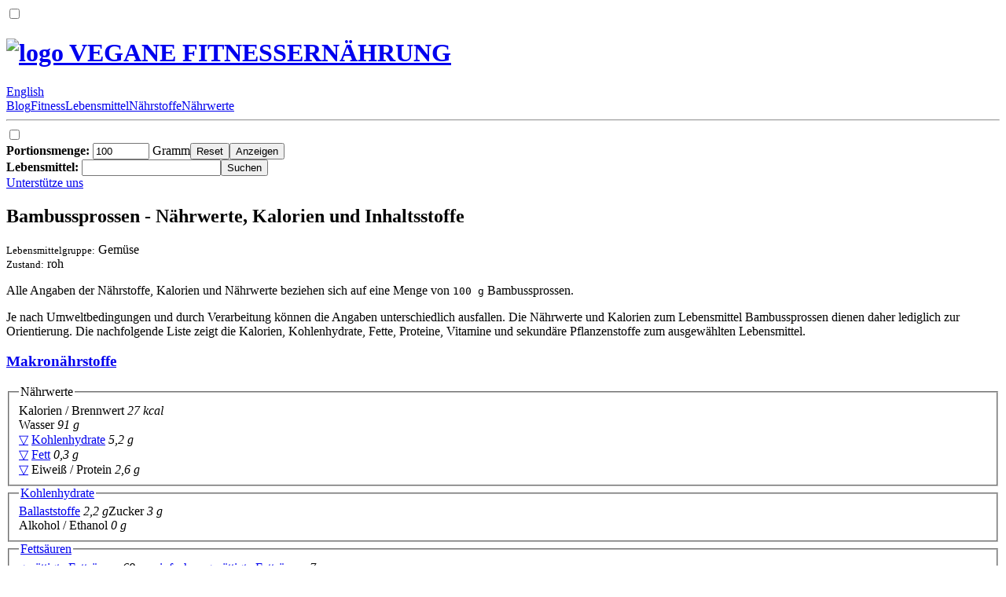

--- FILE ---
content_type: text/html; charset=UTF-8
request_url: https://vegane-fitnessernaehrung.de/naehrwerte_kalorien/bambussprossen.html
body_size: 3583
content:
<!DOCTYPE HTML>
<html lang="de" itemscope itemtype="//schema.org/Thing" prefix="og: http://ogp.me/ns#">
<head>
   <meta charset="UTF-8">
   <meta name="viewport" content="width=device-width, initial-scale=1, minimum-scale=1">
   <meta name="flattr:id" content="m03lqy">
   <meta name="description" itemprop="description" property="og:description" content="Bambussprossen Nährwerte: Wie viele Kalorien, Kohlenhydrate, Proteine (Eiweiß) & welche Nährstoffe, Inhaltsstoffe und Vitamine enthalten sind.">
   <meta name="keywords" content="bambussprossen,nährwerte,inhaltsstoffe,kalorien">
   <title itemprop="name" property="og:title">Bambussprossen: Nährwerte, Kalorien, Nährstoffe</title>
   <link type="image/x-icon" rel="icon" href="//media.vegane-fitnessernaehrung.de/favicon.ico">
   <link type="text/html" rel="alternate" hreflang="en" href="//veganalyze.com/nutrition_facts_calories/bamboo_shoots.html">
   <style>@font-face{font-family:veggie;src:url(/veggie.woff) format('woff');font-display:swap;unicode-range:U+0020-00FF}</style>
   <link type="text/css" rel="stylesheet" href="//res.vegane-fitnessernaehrung.de/default.css?v=1683274971">
</head>
<body id="top">
<input type="checkbox" id="m-navi">
<header>
   <div><div><h1><a href="/" tabindex="2" title="zur Startseite" property="og:site_name"><img src="//media.vegane-fitnessernaehrung.de/titel.png" alt="logo" width="70" height="50"> VEGANE FITNESSERNÄHRUNG</a></h1> <aside><label for="m-navi" onclick="var e=document.getElementById('m-navi');e.checked=!e.checked;return false"></label> <a rel="nofollow" target="_blank" href="//facebook.com/VeganeFitnessernaehrung" id="facebook" title="Facebook"></a> <a rel="nofollow" target="_blank" href="//twitter.com/intent/tweet?text=Bambussprossen%20-%20N%C3%A4hrwerte%2C%20Kalorien%20und%20Inhaltsstoffe%20%7C%20VEGANE%20FITNESSERN%C3%84HRUNG%20%40&amp;url=https%3A%2F%2Fvegane-fitnessernaehrung.de%2Fnaehrwerte_kalorien%2Fbambussprossen.html" id="twitter" title="Twitter"></a></aside></div><a hreflang="en" href="//veganalyze.com/nutrition_facts_calories/bamboo_shoots.html">English</a></div>
   <div><nav><a href="/blog_neuigkeiten_news.html" tabindex="2" title="zu den neusten Beiträgen"><span></span>Blog</a><a href="/vegan_fitness_gesund_abnehmen_muskelaufbau.html" tabindex="2" title="Ernährung im Zusammenhang mit Fitness"><span></span>Fitness</a><a href="/pflanzliche_vegane_lebensmittel_nahrungsmittel.html" tabindex="2" title="Interessante Einzelheiten über Lebensmittel"><span></span>Lebensmittel</a><a href="/naehrstoffe_pflanzlich_vegane_lebensmittel.html" tabindex="2" title="Interessante Einzelheiten über Nährstoffe"><span></span>Nährstoffe</a><a href="/naehrwerte_kalorientabelle_pflanzlich_vegane_lebensmittel.html" class="selected" tabindex="2" title="Übersicht aller veganen Lebensmittel"><span></span>Nährwerte</a><hr></nav><label for="m-navi" onclick="var e=document.getElementById(\'m-navi\');e.checked=false;return false"></label></div>
</header>
<div id="werte">
   <input type="checkbox" id="m-filter"><label for="m-filter" onclick="var e=document.getElementById('m-filter');e.checked=!e.checked;return false"></label>
   <div id="extra"><div>
      <form id="filter"><label id="mass"><b>Portionsmenge:</b> <input type="number" name="mass" value="100" min="1" max="10000" required> Gramm</label><input type="reset" value="Reset"><input type="submit" value="Anzeigen"></form><label for="m-filter" onclick="var e=document.getElementById('m-filter');e.checked=false;return false"></label>
      <div><form action="/naehrwerte_kalorientabelle_pflanzlich_vegane_lebensmittel.html" class="suchen" onsubmit="return (this.s.value!='')">
         <label><b>Lebensmittel:</b> <input type="search" name="s" maxlength="100"></label><input type="submit" value="Suchen">
      </form></div>
      <a href="/unterstuetze_uns.html" class="button" tabindex="2" title="hilf uns mit einer kleinen Spende">Unterstütze uns</a>
   </div></div><div id="main">
      <div><h2>Bambussprossen - Nährwerte, Kalorien und Inhaltsstoffe</h2>
         <div><div><small>Lebensmittelgruppe:</small> Gemüse <abbr class="grp4"></abbr></div><div><small>Zustand:</small> roh <abbr class="r"></abbr></div></div>
         <p>Alle Angaben der Nährstoffe, Kalorien und Nährwerte beziehen sich auf eine Menge von <kbd>100 g</kbd> Bambussprossen.</p>
         <p>Je nach Umweltbedingungen und durch Verarbeitung können die Angaben unterschiedlich ausfallen. Die Nährwerte und Kalorien zum Lebensmittel Bambussprossen dienen daher lediglich zur Orientierung. Die nachfolgende Liste zeigt die Kalorien, Kohlenhydrate, Fette, Proteine, Vitamine und  sekundäre Pflanzenstoffe zum ausgewählten Lebensmittel.</p>
      </div><div>
         <div id="GA1" class="werbung"></div>
         <h3><a href="/naehrstoffe/was_makronaehrstoffe_sind_naehrstoffverteilung.html">Makronährstoffe</a></h3>
         <s id="naehrwerte"></s><fieldset><legend><span>Nährwerte</span></legend><div>Kalorien / Brennwert <i>27 kcal</i></div><div>Wasser <i>91 g</i></div><div><a href="#kohlenhydrate">▽</a> <a href="/naehrstoffe/kohlenhydrate.html">Kohlenhydrate</a> <i>5,2 g</i></div><div><a href="#fettsaeuren">▽</a> <a href="/naehrstoffe/fette_lipide_fettsaeuren.html">Fett</a> <i>0,3 g</i></div><div><a href="#aminosaeuren">▽</a> Eiweiß / Protein <i>2,6 g</i></div></fieldset>
         <s id="kohlenhydrate"></s><fieldset><legend><span><a href="/naehrstoffe/kohlenhydrate.html">Kohlenhydrate</a></span></legend><div><div><span><a href="/naehrstoffe/ballaststoffe.html">Ballaststoffe</a> <i>2,2 g</i></span><span>Zucker <i>3 g</i></span></div><div><span>Alkohol / Ethanol <i>0 g</i></span></div></div></fieldset>
         <s id="fettsaeuren"></s><fieldset><legend><span><a href="/naehrstoffe/fette_lipide_fettsaeuren.html">Fettsäuren</a></span></legend><div><div><span><a href="/naehrstoffe/gesaettigte_fettsaeuren_gesund_oder_ungesund.html">gesättigte Fettsäuren</a> <i title="0,069 g">69 mg</i></span><span><a href="/naehrstoffe/einfach_ungesaettigte_fettsaeuren.html">einfach ungesättigte Fettsäuren</a> <i title="0,007 g">7 mg</i></span></div><div><span><a href="/naehrstoffe/mehrfach_ungesaettigte_fettsaeuren.html">mehrfach ungesättigte Fettsäuren</a> <i>0,13 g</i></span><span><a href="/naehrstoffe/transfette_transfettsaeuren.html">Transfette</a> <i>0 g</i></span></div></div><h4><a href="/naehrstoffe/gesaettigte_fettsaeuren_gesund_oder_ungesund.html">Gesättigte Fettsäuren</a></h4><div><div><span>(8:0) Caprylsäure <i>0 g</i></span><span>(10:0) Caprinsäure <i>0 g</i></span><span>(12:0) Laurinsäure <i title="0,002 g">2 mg</i></span></div><div><span>(14:0) Myristinsäure <i title="0,002 g">2 mg</i></span><span>(16:0) Palmitinsäure <i title="0,051 g">51 mg</i></span><span>(18:0) Stearinsäure <i title="0,006 g">6 mg</i></span></div></div><h4><a href="/naehrstoffe/einfach_ungesaettigte_fettsaeuren.html">Einfach ungesättigte Fettsäuren</a></h4><div><div><span>(16:1) Palmitoleinsäure <i>0 g</i></span><span>(18:1) Ölsäure <i title="0,007 g">7 mg</i></span></div><div><span>(20:1) Gadoleinsäure <i>0 g</i></span></div></div><h4><a href="/naehrstoffe/mehrfach_ungesaettigte_fettsaeuren.html">Mehrfach ungesättigte Fettsäuren</a></h4><div><div><span>(20:5 omega-3) Eicosapentaensäure <i>0 g</i></span></div></div></fieldset>
         <s id="aminosaeuren"></s><fieldset><legend><span><a href="/naehrstoffe/proteine_aminosaeuren_pflanzliches_eiweiss_funktionen.html">Aminosäuren</a></span></legend><h4><a href="/naehrstoffe/essentielle_aminosaeuren.html">Essentielle Aminosäuren</a></h4><div><div><span>Histidin <i title="0,042 g">42 mg</i></span><span>Isoleucin <i title="0,088 g">88 mg</i></span><span>Leucin <i>0,14 g</i></span><span>Lysin <i>0,13 g</i></span><span>Methionin <i title="0,03 g">30 mg</i></span></div><div><span>Phenylalanin <i title="0,09 g">90 mg</i></span><span>Threonin <i title="0,086 g">86 mg</i></span><span>Tryptophan <i title="0,027 g">27 mg</i></span><span>Valin <i>0,11 g</i></span></div></div><h4>Semi-Essentielle Aminosäuren</h4><div><div><span>Arginin <i title="0,097 g">97 mg</i></span><span>Cystein <i title="0,022 g">22 mg</i></span><span>Glycin <i title="0,087 g">87 mg</i></span></div><div><span>Prolin <i>0,22 g</i></span><span>Serin <i>0,13 g</i></span></div></div><h4>Nicht-Essentielle Aminosäuren</h4><div><div><span>Alanin <i>0,12 g</i></span><span>Asparaginsäure <i>0,43 g</i></span></div><div><span>Glutaminsäure <i>0,25 g</i></span></div></div></fieldset></div>
      <div><h3><a href="/naehrstoffe/was_mikronaehrstoffe_sind_vitamine_mineralstoffe.html">Mikronährstoffe</a></h3>
         <s id="mineralstoffe"></s><fieldset><legend><span><a href="/naehrstoffe/mineralstoffe.html">Mineralstoffe</a></span></legend><div><div><span><a href="/naehrstoffe/kalium_wirkung_blutdruck_sport_gesundheit.html">Kalium</a> <i>0,53 g</i></span><span><a href="/naehrstoffe/kalzium_calcium_wirkung.html">Kalzium</a> <i title="0,013 g">13 mg</i></span><span>Phosphor <i title="0,059 g">59 mg</i></span></div><div><span><a href="/naehrstoffe/natrium.html">Natrium</a> <i title="0,004 g">4 mg</i></span><span><a href="/naehrstoffe/magnesium_wirkung.html">Magnesium</a> <i title="0,003 g">3 mg</i></span></div></div><h4><a href="/naehrstoffe/spurenelemente.html">Spurenelemente</a></h4><div><div><span><a href="/naehrstoffe/zink_wirkung_immunsystem_zinkaufnahme_verbessern.html">Zink</a> <i title="0,0011 g">1,1 mg</i></span><span><a href="/naehrstoffe/eisen_wirkung_eisenaufnahme_verbessern.html">Eisen</a> <i title="0,0005 g">0,5 mg</i></span><span><a href="/naehrstoffe/mangan.html">Mangan</a> <i title="0,00026 g">0,26 mg</i></span></div><div><span>Kupfer <i title="0,00019 g">0,19 mg</i></span><span><a href="/naehrstoffe/selen_wirkung_schilddruese.html">Selen</a> <i title="0,0000008 g">0,8 µg</i></span></div></div></fieldset>
         <s id="vitamine"></s><fieldset><legend><span><a href="/naehrstoffe/vitamine_wirkungen_funktionen.html">Vitamine</a></span></legend><div><div><span><a href="/naehrstoffe/vitamin_c_wirkung_ascorbinsaeure_ascorbat_collagen_haut.html">Vitamin C / Ascorbinsäure</a> <i title="0,004 g">4 mg</i></span><span><a href="/naehrstoffe/vitamin_e_wirkung_haut_alpha_tocopherol.html">Vitamin E</a> <i title="0,001 g">1 mg</i></span><span>Vitamin B1 / Thiamin <i title="0,00015 g">0,15 mg</i></span><span><a href="/naehrstoffe/vitamin_b2_riboflavin_wirkung_migraene.html">Vitamin B2 / Riboflavin</a> <i title="0,00007 g">70 µg</i></span><span>Vitamin B3 / Niacin <i title="0,0006 g">0,6 mg</i></span><span>Vitamin B5 / Pantothensäure <i title="0,00016 g">0,16 mg</i></span></div><div><span><a href="/naehrstoffe/vitamin_b6_wirkungen_funktionen.html">Vitamin B6</a> <i title="0,00024 g">0,24 mg</i></span><span><a href="/naehrstoffe/vitamin_b12_wirkung.html">Vitamin B12 / Cobalamin</a> <i>0 g</i></span><span><a href="/naehrstoffe/vitamin_b9_folat_wirkung_folsaeure_schwangerschaft_kinderwunsch.html">Folsäure / Folat</a> <i title="0,000007 g">7 µg</i></span><span><a href="/naehrstoffe/vitamin_a_wirkung_funktion_provitamin_a.html">Vitamin A</a> <i title="0,000001 g">1 µg</i></span><span><a href="/naehrstoffe/vitamin_d_sonnenvitamin_wirkung.html">Vitamin D</a> <i>0 g</i></span><span>Vitamin K1 / Phyllochinon <i>0 g</i></span></div></div><h4>Vitaminähnliche Substanzen</h4><div><div><span>Cholin <i>0 g</i></span></div></div></fieldset></div>
      <div><h3>Sekundäre Pflanzenstoffe</h3>
         <s id="carotinoide"></s><fieldset><legend><span>Carotinoide</span></legend><div><div><span>Alpha-Carotin <i>0 g</i></span><span>Beta-Carotin <i title="0,000012 g">12 µg</i></span><span>Beta-Cryptoxanthin <i>0 g</i></span></div><div><span>Lycopin <i>0 g</i></span><span>Lutein + Zeaxanthin <i>0 g</i></span></div></div></fieldset>
         <s id="alkaloide"></s><fieldset><legend><span>Alkaloide</span></legend><div><div><span>Coffein <i>0 g</i></span></div><div><span>Theobromin <i>0 g</i></span></div></div></fieldset>
      </div><aside><div><a rel="nofollow" href="/naehrwertquellen.html?name=bambussprossen">Quelle</a>: Bambussprossen - Nährwerte und Kalorien</div></aside>
      <div id="GA2" class="werbung"></div>
   </div>
</div>
<footer id="bottom"><div><a href="/kontakt.html" tabindex="2">Kontakt</a> &#8259; <a rel="nofollow" href="/impressum.html" tabindex="2">Impressum</a> &#8259; <a rel="nofollow" href="/datenschutz.html" tabindex="2">Datenschutz</a> <div>© Vegane-Fitnessernaehrung.de</div></div></footer>
<script>IS_EN=false,JS_CSS_HREF="//res.vegane-fitnessernaehrung.de/javascript.css?v=1545010542",GOOGLE_ADSENSE_ID="ca-pub-6985317310597800",GOOGLE_AD_ARR={"GA1":{"desktop":{"2130749693":"rectangle_medium"},"mobile":{"5943244099":"mobile_banner"}},"GA2":{"desktop":{"2956675021":"leaderboard"},"mobile":{"8756862271":"mobile_banner_large"}}}</script>
<script src="//res.vegane-fitnessernaehrung.de/default.js?v=1545010542"></script>
<script>filterform_init()</script>
</body>
</html>